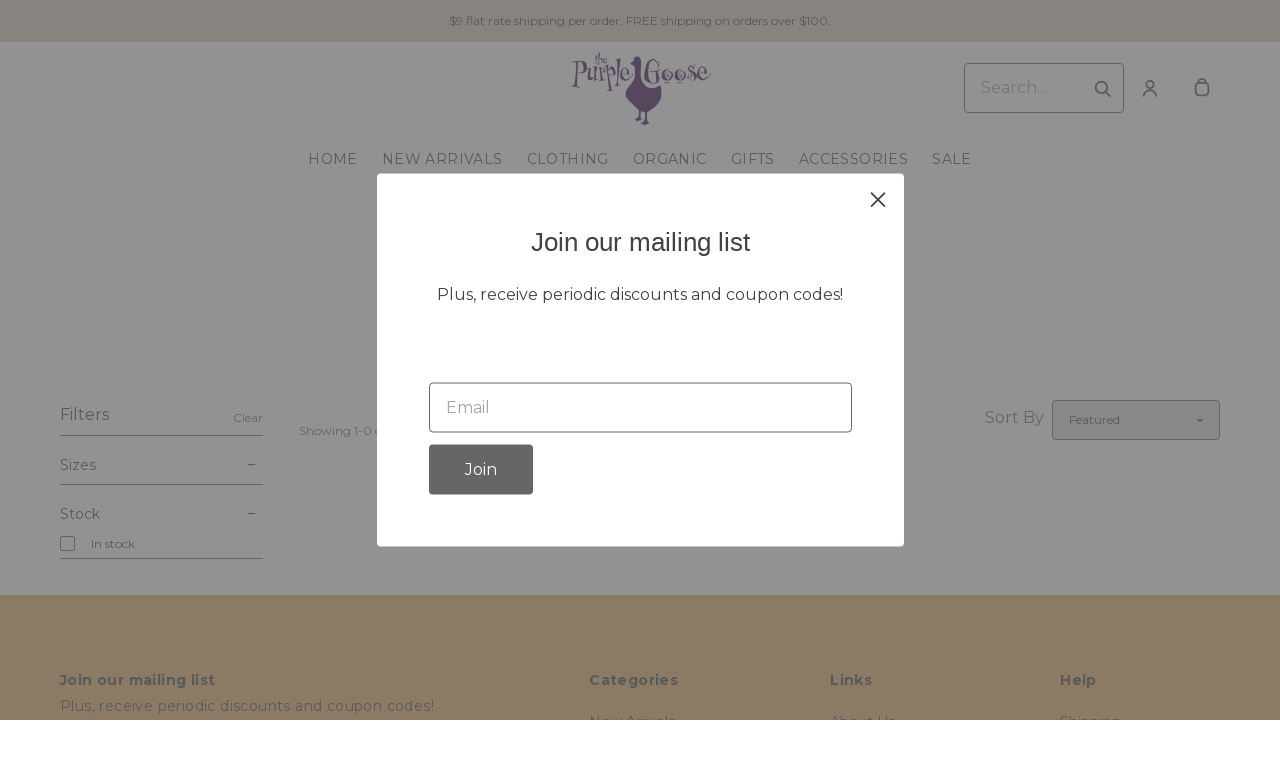

--- FILE ---
content_type: text/html; charset=UTF-8
request_url: https://shopthepurplegoose.com/collections/activewear
body_size: 34045
content:
<!doctype html>
<html lang="en">
<head>
    <!-- OneTrust Cookies Consent Notice start -->
        <!-- OneTrust Cookies Consent Notice end -->
    
    <script>
    (function(h,o,u,n,d) {
        h=h[d]=h[d]||{q:[],onReady:function(c){h.q.push(c)}}
        d=o.createElement(u);d.async=1;d.src=n
        n=o.getElementsByTagName(u)[0];n.parentNode.insertBefore(d,n)
    })(window,document,'script','https://www.datadoghq-browser-agent.com/datadog-rum-v4.js','DD_RUM')
        DD_RUM.onReady(function() {
            DD_RUM.init({
            clientToken: 'pubececc39ebe36d9fdf24031c6e6dae700',
            applicationId: '61400b6f-28ad-410a-b3b8-1d345aeeac81',
            site: 'datadoghq.com',
            service:'new-live-dashboard',
            // Specify a version number to identify the deployed version of your application in Datadog
            // version: '1.0.0',
            sampleRate: 10,
            replaySampleRate: 0,
            trackInteractions: true,
            defaultPrivacyLevel: 'mask-user-input'
        });

      })
</script>




<script>
    class WebstoreTracker {
        isReady() {
            return !!window.gtag;
        }

        track({ eventName, eventDetails = {} }) {
            if (!eventName) {
                throw new Error('Missing eventName');
            }

            if (!this.isReady()) {
                // Intentionally not actually throwing here
                console.error('Analytics not initialized');
                return;
            }

            window.gtag('event', eventName, eventDetails);
        }

        trackThroughServer({ eventName, eventDetails = {} }) {
            if (!eventName) {
                throw new Error('Missing eventName');
            }

            return fetch('/track', {
                method: 'POST',
                headers: { 'Content-Type': 'application/json' },
                body: JSON.stringify({ eventName: eventName, eventDetails })
            });
        }

        tagGroup(groupName) {
            if (!groupName) {
                throw new Error('Missing group name');
            }

            if (!this.isReady()) {
                // Intentionally not actually throwing here
                console.error('Analytics not initialized');
                return;
            }

            window.gtag('set', 'content_group', groupName);
        }
    }

    window.webstoreTracker = new WebstoreTracker();
</script>
<script>
    class FreshpaintSessionTracker {
        inactivityTimer;
        resetSessionTimer;
        isIdle = false;
        sessionIdleTime = 1000 * 60 * 30; // 30 minutes - time before new session is created
        timeBeforeIdle = 5000;// no movement for 5 seconds makes user idle

        isReady() {
            return typeof window !== undefined && typeof window.freshpaint === 'object';
        }

        init() {
            this.validateSession();
            this.initInactivityTimer();
        }

        track({ eventName, eventDetails = {} }) {
            if (!this.isReady()) {
                return;
            }

            try {
                window.freshpaint?.track(eventName, eventDetails);
            } catch (e) {
                this.handleError(e);
                console.error(
                    `Unable to track Freshpaint event ${eventName}`,
                    { eventDetails },
                    e,
                );
            }
        }

        startSession() {
            if (!this.isReady() || this.isIdle) {
                return;
            }
            this.addBreadcrumb('Starting new session');
            try {
                const uuid = uuidv4();
                const fpAnonId = localStorage.getItem('ajs_anonymous_id');
                document.cookie = `CS_FRESHPAINT_SESSION_COOKIE=${JSON.stringify({uuid: uuid, createdAt: Date.now(), fpid:fpAnonId})};`;
                window.freshpaint?.addEventProperties({
                    'session id': uuid,
                });
                this.track({eventName: 'start session'});
                this.addBreadcrumb('Session started - UUID: ' + uuid);
            } catch(e) {
                this.handleError(e);
            }
        }

        // update the session created at time to track timeouts
        continueSession() {
            if (! this.isReady() || this.isIdle) {
                return;
            }
            const session = this.getSession();
            session.createdAt = Date.now();
            document.cookie = `CS_FRESHPAINT_SESSION_COOKIE=${JSON.stringify(session)};`;
            this.addBreadcrumb(`Session continued - UUID: ${session.uuid}`);
        }

        validateSession() {
            if (this.isIdle) {
                return;
            }
            const session = this.getSession();

            if (session.uuid && (session.createdAt + this.sessionIdleTime) > Date.now()) {
                return this.continueSession();
            }

            this.startSession();
        }

        getSession() {
            if (!this.isReady() || !localStorage) {
                return;
            }
            this.addBreadcrumb('Attempting to retrieve session');
            const CS_FRESHPAINT_SESSION_COOKIE = document.cookie.split("; ").find((row) => row.startsWith("CS_FRESHPAINT_SESSION_COOKIE="))?.split("=")[1];
            const session = JSON.parse(CS_FRESHPAINT_SESSION_COOKIE ?? '{}') ?? {};
            if (!session?.uuid) {
                this.addBreadcrumb('No session found');
            }

            return {
                uuid: session.uuid ?? '',
                createdAt: session.createdAt ?? 0,
                fpid : localStorage.getItem('ajs_anonymous_id') ?? ''
            }
        }

        initInactivityTimer() {
            let events = ['mousedown', 'mousemove', 'keypress', 'scroll', 'touchstart'];
            const that = this;
            events.forEach(function (name) {
                document.addEventListener(name, that.debounce(that.resetInactivityTimer.bind(that), 500), {passive: true});
            });

            setInterval(this.validateSession.bind(this), 2000);
        }

        debounce(fn, wait) {
            let timer;
            return function (...args) {
                if (timer) {
                    clearTimeout(timer); // clear any pre-existing timer
                }
                const context = this; // get the current context
                timer = setTimeout(() => {
                    fn.apply(context, args); // call the function if time expires
                }, wait);
            };
        }

        resetInactivityTimer() {
            this.isIdle = false;
            clearTimeout(this.inactivityTimer);
            this.inactivityTimer = setTimeout(() => { this.isIdle = true; }, this.timeBeforeIdle);
        }

        addBreadcrumb(breadcrumb) {
            if (window.Sentry) {
                try {
                    window.Sentry.addBreadcrumb({
                        category: 'freshpaint-session-tracker',
                        message: breadcrumb,
                        level: 'info',
                    });
                } catch (e) {
                    console.error(e);
                }
            }
        }

        handleError(e) {
            if (window.Sentry) {
                try {
                    window.setTag('freshpaint_session_tracker', true);
                    window.Sentry.captureException(e);
                } catch (e) {
                    console.error(e);
                }
            }
        }
    }

    window.freshpaintSessionTracker = new FreshpaintSessionTracker();
</script>


<script type="text/javascript">
    //<![CDATA[
    (function() {
        function riskifiedBeaconLoad() {
            var store_domain = 'commentsold.com';
            var session_id = 'NJEduO1VGxjBFB8TtK6jUz8lqJIrsJLCX5K9hgar';
            var url = ('https:' == document.location.protocol ? 'https://' : 'http://')
                + "beacon.riskified.com?shop=" + store_domain + "&sid=" + session_id;
            var s = document.createElement('script');
            s.type = 'text/javascript';
            s.async = true;
            s.src = url;
            var x = document.getElementsByTagName('script')[0];
            x.parentNode.insertBefore(s, x);
        }
        if (window.attachEvent)
            window.attachEvent('onload', riskifiedBeaconLoad)
        else
            window.addEventListener('load', riskifiedBeaconLoad, false);
    })();
    //]]>
</script>
            <!-- Tag for the shop. -->
    <!-- Global Site Tag (gtag.js) - Google Analytics -->
    
    <script async src="https://www.googletagmanager.com/gtag/js?id=G-7DVGT8S71C"></script>
    <script>
        window.dataLayer = window.dataLayer || [];
        function gtag(){dataLayer.push(arguments);}
        gtag('js', new Date());
        gtag('config', 'G-7DVGT8S71C', {
            'groups': ['shop', 'all'],
            'debug_mode': false,
            user_id: '',
            currency: 'USD',
        });

            window.ga = window.ga || function() {
                (window.ga.q = window.ga.q || []).push(arguments)
            }
            ga('create', 'G-7DVGT8S71C', { 'groups': ['shop', 'all' ]});
            ga('require', 'ecommerce');

    </script>
        <meta charset="utf-8">
    <meta http-equiv="X-UA-Compatible" content="IE=edge">
    <meta name="viewport" content="width=device-width,initial-scale=1">
                
    
    

        <link rel="shortcut icon" href="https://s3.commentsold.com/shopthepurplegoose/store_images/1d0ed835-42a3-4900-92c7-4e7e65c4eefb" />
    
            <link rel='stylesheet' href='https://s3.commentsold.com/webstore-builds/397ded9fb4bc8e269a0e7c9cd345121481dbb538/static/css/index.css'>
    
    
    <title>The Purple Goose</title>

            <meta name="apple-itunes-app" content="app-id=1532918065" />

    <meta name="facebook-domain-verification" content="6yztseyp4sb80dbp8no2vqxpov0yg6" />

<meta property="og:type" content="website">
<meta property="og:title" content="The Purple Goose">
<meta property="og:description" content="Add your phone number and enable text notifications if you want to be alerted about special deals!">
<meta property="og:image" content="https://s3.commentsold.com/shopthepurplegoose/products/5u0st6dtUXWGrfThW4CCBVfiEvGFoGnLtodEY2gy.png" />

<meta name="description" content="Add your phone number and enable text notifications if you want to be alerted about special deals!">

<meta name="twitter:card" content="summary">
<meta name="twitter:creator" content="The Purple Goose">
<meta name="twitter:title" content="The Purple Goose">
<meta name="twitter:description" content="Add your phone number and enable text notifications if you want to be alerted about special deals!">

                            <script id="meta-pixel">
        !function(f,b,e,v,n,t,s) {
            if(f.fbq) return;
            n=f.fbq=function(){n.callMethod ? n.callMethod.apply(n,arguments) : n.queue.push(arguments)};
            if(!f._fbq) f._fbq=n;
            n.push=n; n.loaded=!0; n.version='2.0'; n.queue=[];
            t=b.createElement(e); t.async=!0;
            t.src=v; s=b.getElementsByTagName(e)[0];
            s.parentNode.insertBefore(t,s);
        }(window,document,'script','https://connect.facebook.net/en_US/fbevents.js');
        
        // https://developers.facebook.com/docs/meta-pixel/advanced/advanced-matching/
                            fbq('init', '3790453154356708');
                fbq('track', 'PageView');
    </script>
    <noscript>
        <img height="1" width="1" style="display:none" alt=""
        src="https://www.facebook.com/tr?id=3790453154356708&ev=PageView&noscript=1" />
    </noscript>
    </head>
<body>

<script src="https://cdn.jsdelivr.net/npm/dayjs@1.11.3/dayjs.min.js"></script>
<script src="https://cdn.jsdelivr.net/npm/dayjs@1.11.3/plugin/isSameOrAfter.js"></script>
<script src="https://cdn.jsdelivr.net/npm/dayjs@1.11.3/plugin/duration.js"></script>
<script type='module'>
    import formatTimeFromNow from '/js/formatTimeFromNow.js';

    dayjs.extend(window.dayjs_plugin_isSameOrAfter);
    dayjs.extend(window.dayjs_plugin_duration);

    const template = document.createElement('template');
    template.innerHTML = `
      <span id='countdown-timer__timer'></span>

      <style>
        #countdown-timer__timer {
          color: #B93C35;
        }
      </style>
    `;

    class CountdownTimer extends HTMLElement {
        expiredText = '';

        constructor() {
            super();
            this.attachShadow({ mode: 'open' });
            this.shadowRoot.appendChild(template.content.cloneNode(true));
        }

        connectedCallback() {
            this.initTimer(this.getAttribute('expiration-time'), this.getAttribute('expired-text'));
        }

        initTimer(expirationTime, expiredText) {
            const expTimeDJ = dayjs(expirationTime);
            this.changeTimerEverySecond(dayjs, expTimeDJ, expiredText);
        }

        changeTimerEverySecond(dayjs, expTimeDJ, expiredText) {
            const timeFromNow = formatTimeFromNow(dayjs, expTimeDJ, expiredText);
            this.changeTimer(timeFromNow.text);

            if(timeFromNow.isExpired) {
                this.classList.add('expired');
                this.dispatchEvent(new Event('expired'));

                return;
            }

            setTimeout(() => {
                this.changeTimerEverySecond(dayjs, expTimeDJ, expiredText);
            }, 1000);
        }

        changeTimer(text) {
            const countdownEl = this.shadowRoot.getElementById('countdown-timer__timer');
            if (!countdownEl) return;
            countdownEl.innerText = text;
        }
    }

    window.customElements.define('countdown-timer', CountdownTimer);
</script>
    
<div id='root'></div>
<div id='modal'></div>

<!--suppress JSCheckFunctionSignatures -->
<script>
    const deepFreeze = (object) => {
        Object.values(object).forEach((value) => Object.isFrozen(value) || deepFreeze(value));

        return Object.freeze(object);
    };
    window.cs = deepFreeze({
        featureFlags: {"productTypes":{"filter":{"enabled":false}},"dropship":{"supplierSeparatedShipping":{"enabled":false}},"mobileApp":{"appLinks":{"ios":{"enabled":true},"android":{"enabled":true}}}},
        ...{"shopInfo":{"allowCartRemoval":true,"allowCartUpdate":true,"appStoreUrls":{"apple":"https:\/\/apps.apple.com\/app\/apple-store\/id1532918065","android":"https:\/\/play.google.com\/store\/apps\/details?id=com.CSshopthepurplegooses.android"},"appleAppArgument":null,"appleId":"1532918065","mobileAppSchemaPrefix":"csshopthepurplegoose:\/\/","androidPackage":"com.CSshopthepurplegooses.android","contactEmail":"halley@shopthepurplegoose.com","description":"We are fun and funky on-the-go women, and we are here to help you enjoy life to its fullest. We love fashion- the kind a girl can actually wear. We also like all things local.  Our customers talk about The Purple Goose a lot because that is the shop that brings us all together.","facebookAppId":"867789487596069","facebookPixelId":"3790453154356708","featureFlags":{"productTypes":{"filter":{"enabled":false}},"dropship":{"supplierSeparatedShipping":{"enabled":false}},"mobileApp":{"appLinks":{"ios":{"enabled":true},"android":{"enabled":true}}},"lotwReplaysEnabled":"0","applePayEnabled":true},"googleAnalyticsUid":"G-7DVGT8S71C","csGoogleAnalyticsUid":"G-W18KX0R0NQ","hideAvailableStockCount":false,"homepageDescription":"Add your phone number and enable text notifications if you want to be alerted about special deals!","homepageTitle":"The Purple Goose","id":"shopthepurplegoose","shop_tier":"brsroute","klarnaDisplayOnProductPage":false,"affirmDisplayOnProductPage":false,"mobileAppDisplayName":"The Purple Goose","name":"The Purple Goose","shopLogo":"https:\/\/s3.commentsold.com\/shopthepurplegoose\/products\/5u0st6dtUXWGrfThW4CCBVfiEvGFoGnLtodEY2gy.png","payPalDetails":null,"paymentMethods":["VISA","MASTERCARD","AMEX","SEZZLE","PAYPAL"],"pinterestPixelId":"","sezzlePublicKey":null,"soldKeyword":"sold","stripePublicKey":"pk_live_51JHv0MK4jSrt44Uli3bbyeVot5tWVn5OzfWvL510HmatDgxVMwRsBwGeUlIHtA4w6l8zN7P86NXdqCMGW9NxWI2d00463rq3nG","stripeCustomAccountId":null,"stripeEnableDynamicPaymentMethods":"1","tikTokPixelId":"","waitlistVariantLimit":4,"useResponsiveImages":true,"mobileAppUserAgents":{"android":"cs-android-device","ios":"cs-ios-device"},"dropship_info":{"userId":18369,"shopId":"shopthepurplegoose","cmsAccessToken":"6d51462b78f1c84438dc15360fd37065","url":"https:\/\/commentsold.com","affiliateProductsBaseurl":"https:\/\/prod.dropship-affiliate-service.cs-ds-api.com"},"media_library":{"shopIdWithToken":"6124c01e-edc0-443b-ae10-5b382f5b9acf_shopthepurplegoose","authToken":null,"shopId":"6124c01e-edc0-443b-ae10-5b382f5b9acf_shopthepurplegoose","apiUrl":"https:\/\/media.cs-api.com","s3Url":"https:\/\/psl-cs-media-s3.commentsold.com\/","shopServiceUrl":"https:\/\/prod.shops-service.cs-api.com\/","isCsCatalogEnabled":true},"dsCatalog":{"baseUrl":"https:\/\/prod.dscatalog.cs-api.com","authToken":"eyJ0eXAiOiJqd3QiLCJhbGciOiJSUzI1NiIsImtpZCI6IjA3TDl1Nkp5VGtFUmNHY3Y2dmp5bm9faFlvdy1vYnlBbkNhMkhiOWFfTVUifQ.eyJleHAiOjE3NjkzOTU1MDUsImlhdCI6MTc2OTMwOTEwNSwiY3NTaG9wSWQiOiJzaG9wdGhlcHVycGxlZ29vc2UifQ.[base64]"},"isPhoneNumberRequired":false,"showPolicyMenu":false,"guaranteedDeliveryEnabled":false,"seelFinalSaleEnabled":false,"seelWorryFreePurchaseEnabled":false,"isReturnCoverageEnabled":false,"redoCoverageTitle":"Free \u0026 Easy Returns","redoCoverageDescription":"Get free returns on your order.","hideRedoProviderBadge":false,"redoAlwaysAddReturnCoverageToCustomerCart":true,"requirePhoneNumberEnabled":false,"seelResolutionLink":"https:\/\/resolve.seel.com\/commentsold","redoInformationModalURL":"https:\/\/api.getredo.com\/v2.2\/stores\/\/coverage-info","aiProductRecommendation":true,"checkout2025Enabled":true,"showLoyaltyToCustomers":"1","googleMapsApiKey":"AIzaSyC4EZ2xgxoWIPKROyT-7bCReCQG6Jreuhk","displayCustomMessageCheckout":false,"checkoutMessageContent":"0","isLiveSaleCloseFeatureEnabled":true,"isSeelFinalSaleEnabled":true,"seelServiceName":"Seel Worry-Free Purchase","seelMarchant":null,"isSeelDefaultOnEnabled":true,"isSeelOptInRadioFeatureEnabled":true,"seelOptInShopSetting":"","oneTrustCookieConsentManagementFeatureEnabled":false,"oneTrustOptInSetting":false,"oneTrustDomainId":"","analytics":{"googleAnalytics":{"analyticsId":"G-7DVGT8S71C"},"googleTagManager":{"containerId":""},"intercom":{"appId":"0","hideDefaultLauncher":false},"klaviyo":{"publicApiKey":null},"freshpaint":{"environmentId":"a3ba4a7e-1555-48f4-a4f4-5d30882ecfb9","userPrefix":"c-shopthepurplegoose","shopId":"shopthepurplegoose","shopName":"The Purple Goose"},"datadog":{"clientToken":"pubececc39ebe36d9fdf24031c6e6dae700","appId":"61400b6f-28ad-410a-b3b8-1d345aeeac81","service":"new-live-dashboard","sampleRate":10,"sampleReplayRate":0},"googleSiteVerificationCode":""}}},
    });
</script>
<script>
    window.endpoint = '/graphql';
    window.config = {"config":{"theme":{"color1":"#A4764B","color2":"#E7B46A","color3":"#DBCCBD","iconSet":"traditional","fontBody":"Montserrat","badgeColor":[],"faviconSrc":"https:\/\/s3.commentsold.com\/shopthepurplegoose\/store_images\/1d0ed835-42a3-4900-92c7-4e7e65c4eefb","fontHeading":"Pt Serif","borderRadius":4,"faviconObject":{"alt":null,"url":null,"size":0,"type":null,"uuid":null,"title":null,"status":null,"caption":null,"featured":false,"available":false,"mediatype":null,"created_at":null,"updated_at":null},"productImageCrop":true,"productCardAspectRatio":"2:3","productPageRelatedProducts":true},"footer":{"menu":{"id":"39a5e486-c4e2-47fb-b29e-e161f3023352","links":[{"id":"926252ca-b9d8-4325-90db-3d61310555a1","links":[{"id":"54e8829f-a9b6-4d1a-98b1-e608ddf638fb","uri":"\/collections\/whats-new","title":"New Arrivals"},{"id":"c507c3fb-dc18-45ab-886c-94c55ea0966c","uri":"\/collections\/clothing","title":"Clothing"},{"id":"b95e3c83-5905-440f-a6a2-5ae91c8569ff","uri":"\/collections\/accessories","title":"Accessories"},{"id":"9650a12e-4582-4d02-bc32-a3a23e115b0e","uri":"\/collections\/gifts","title":"Gifts"},{"id":"c1862cbf-4fa2-4e51-9c36-8a3f941318f8","uri":"\/collections\/sale","title":"Sale"}],"title":"Categories"},{"id":"9f486a83-b209-439e-935a-8f2784ee1f8e","links":[{"id":"a8b9b81c-e74b-47b6-a131-fcf3f7486e69","uri":"\/pages\/about","title":"About Us"},{"id":"2a99f8e2-d77f-4645-b39f-6f2a61d6132a","uri":"\/pages\/contact","title":"Contact Us"},{"id":"a02a50ec-2881-498e-b4c0-7b158acc3db8","uri":"\/pages\/returns","title":"Returns"}],"title":"Links"},{"id":"109ca5b9-fc29-4168-91f8-22238bdb5926","links":[{"id":"8780e743-e14d-4338-9de4-294654412fc1","uri":"\/pages\/shipping","title":"Shipping"},{"id":"52d60f5a-a71b-4d4e-b4a8-0b195cc2c57e","uri":"\/pages\/returns","title":"Returns"}],"title":"Help"}]},"policyMenu":{"id":"64671a09-a9b6-4af8-926a-7de2566aaff0","links":[{"id":"c7edaf69-52bd-4a33-9ba2-305950354e7d","uri":"https:\/\/commentsold.com\/privacy_policy","title":"Privacy Policy"}]},"socialUrls":{"twitterUrl":null,"facebookUrl":"https:\/\/www.facebook.com\/shopthepurplegoose","instagramUrl":"https:\/\/www.instagram.com\/shopthepurplegoose\/"},"contactText":"Questions? Email halley@shopthepurplegoose.com"},"header":{"logo":"https:\/\/s3.commentsold.com\/shopthepurplegoose\/products\/5u0st6dtUXWGrfThW4CCBVfiEvGFoGnLtodEY2gy.png","menu":{"id":"277700e4-b383-4b12-a5ed-890c20aeae62","links":[{"id":"f75c13d2-a416-4633-bd7a-d96f09bbab76","uri":"\/store","links":[],"title":"Home"},{"id":"25626878-01f2-41cc-b23f-cc7485d62ba2","uri":"\/collections\/whats-new","links":[],"title":"New Arrivals"},{"id":"6e009891-fbac-4d9c-827d-bf5b979ecca8","uri":"\/collections\/clothing","links":[],"title":"Clothing"},{"id":"116454d7-1e14-4b62-beac-0fe1fb804c52","uri":"\/collections\/organic","url":"organic","type":"collection","uuid":"d49b809d-a96c-4cde-9ffe-a8420dcb56f2","badge":"Other","isApp":false,"isWeb":true,"label":"Organic","links":[],"title":"Organic","caption":"collection","site_path":"\/collections\/organic","titleColor":null,"titleStyle":"Default","menuLinkType":"Collection","isNavigationHighlighted":false},{"id":"797b421e-8768-4dc7-873d-2c08266d1203","uri":"\/collections\/Gifts","links":[],"title":"Gifts"},{"id":"90a98dcc-568e-4681-ad95-d07a4f81529b","uri":"\/collections\/accessories","links":[],"title":"Accessories"},{"id":"389c56bb-1a86-412d-8b06-ff887db03c58","uri":"\/collections\/sale","links":[],"title":"Sale"}]},"layout":"center","announcementBanner":{"uri":null,"text":"$9 flat rate shipping per order. FREE shipping on orders over $100."}},"features":{"showSoldCommentsLiveOnTheWeb":true,"showWaitListFullImageOpacity":false},"homePage":[{"id":"f3efb5d5-747d-4349-8256-e5153936265a","type":"Slideshow","blocks":[{"id":"a04ea344-f3ab-49b6-a053-6cec92cf2327","cta":"Click Here","uri":"\/collections\/whats-new","image":{"id":"1a98c95d-50db-47e3-a3d9-1e62efc2377f","url":"https:\/\/s3.commentsold.com\/shopthepurplegoose\/store_images\/1a98c95d-50db-47e3-a3d9-1e62efc2377f"},"title":null,"textColor":"#FFFFFF","description":null,"mobileImage":{"id":"1a98c95d-50db-47e3-a3d9-1e62efc2377f","url":"https:\/\/s3.commentsold.com\/shopthepurplegoose\/store_images\/1a98c95d-50db-47e3-a3d9-1e62efc2377f"},"contentPosition":"center"},{"id":"00dd9946-4e10-43ad-9537-88d199ce9a80","cta":"Click Here","uri":"\/collections\/clothing","image":{"id":"38dde3dd-bb83-48f8-a01a-36299e3804e9","url":"https:\/\/s3.commentsold.com\/shopthepurplegoose\/store_images\/38dde3dd-bb83-48f8-a01a-36299e3804e9"},"title":null,"textColor":null,"description":null,"mobileImage":{"id":"38dde3dd-bb83-48f8-a01a-36299e3804e9","url":"https:\/\/s3.commentsold.com\/shopthepurplegoose\/store_images\/38dde3dd-bb83-48f8-a01a-36299e3804e9"},"contentPosition":"center"},{"id":"1a2af901-38b4-4722-8d00-d1aed137014d","cta":"Click Here","uri":"\/collections\/accessories","image":{"id":"b6e40176-f47b-44a8-b146-908f839ecc30","url":"https:\/\/s3.commentsold.com\/shopthepurplegoose\/store_images\/b6e40176-f47b-44a8-b146-908f839ecc30"},"title":null,"textColor":null,"description":null,"mobileImage":{"id":"b6e40176-f47b-44a8-b146-908f839ecc30","url":"https:\/\/s3.commentsold.com\/shopthepurplegoose\/store_images\/b6e40176-f47b-44a8-b146-908f839ecc30"},"contentPosition":"center"},{"id":"5b163fba-1373-4e72-8287-94097ba3a7c2","cta":"Click Here","uri":"\/collections\/gifts","image":{"id":"91208dce-ad68-4b2a-bae5-d4ba3311bae8","url":"https:\/\/s3.commentsold.com\/shopthepurplegoose\/store_images\/91208dce-ad68-4b2a-bae5-d4ba3311bae8"},"title":null,"textColor":null,"description":null,"mobileImage":{"id":"91208dce-ad68-4b2a-bae5-d4ba3311bae8","url":"https:\/\/s3.commentsold.com\/shopthepurplegoose\/store_images\/91208dce-ad68-4b2a-bae5-d4ba3311bae8"},"contentPosition":"center"},{"id":"eeaa1a06-9d1d-4787-b643-7288e3fd5cfe","cta":"Click Here","uri":"\/collections\/sale","image":{"id":"8874d8ad-e87c-4b8d-8cc9-f005e586e6cc","url":"https:\/\/s3.commentsold.com\/shopthepurplegoose\/store_images\/8874d8ad-e87c-4b8d-8cc9-f005e586e6cc"},"title":null,"textColor":null,"description":null,"mobileImage":{"id":"8874d8ad-e87c-4b8d-8cc9-f005e586e6cc","url":"https:\/\/s3.commentsold.com\/shopthepurplegoose\/store_images\/8874d8ad-e87c-4b8d-8cc9-f005e586e6cc"},"contentPosition":"center"}],"settings":{"title":"Banners","delayMs":6000,"autoAdvance":true}},{"id":"9bf3a04f-40ac-46d0-a30a-1a426edbfac3","type":"PromoGrid","blocks":[{"id":"df4e53f8-5217-4ceb-aa90-b9759158bb99","uri":"https:\/\/www.discoverpaoli.com\/","image":{"id":"4f8084dd-0302-40e2-a06f-792125318674","url":"https:\/\/s3.commentsold.com\/shopthepurplegoose\/store_images\/4f8084dd-0302-40e2-a06f-792125318674"},"title":"Our shop in Paoli"},{"id":"c12dcba9-adba-42b6-a4eb-9e274605b7f2","uri":"https:\/\/www.google.com\/maps\/place\/205+S+Main+St,+Verona,+WI+53593\/@42.9888073,-89.5334176,3a,75y,79.7h,90t\/data=!3m6!1e1!3m4!1skS0xads-HvSTgptAo7UtLA!2e0!7i16384!8i8192!4m5!3m4!1s0x8807b067d29f0243:0x4dfcf9a2a7415388!8m2!3d42.9888413!4d-89.5331597","image":{"id":"03a84995-a1d6-437d-8a32-2ee866ec1cc1","url":"https:\/\/s3.commentsold.com\/shopthepurplegoose\/store_images\/03a84995-a1d6-437d-8a32-2ee866ec1cc1"},"title":"Our shop in Verona"}],"settings":{"title":"Storefront Locations","layout":"grid","imageAspectRatio":"1:1"}},{"id":"b6d4f485-61a6-40fd-8698-342325879d3c","type":"LiveReplays"}],"collection":{"showFilters":true,"showSortOptions":true},"htmlScripts":{"header":"PCEtLSBHb29nbGUgdGFnIChndGFnLmpzKSBldmVudCAtLT4KPHNjcmlwdD4KICBndGFnKCdldmVudCcsICdjb252ZXJzaW9uX2V2ZW50X3B1cmNoYXNlJywgewogICAgLy8gPGV2ZW50X3BhcmFtZXRlcnM+CiAgfSk7Cjwvc2NyaXB0Pgo="},"featuredMenu":{"otherPages":[],"homeSections":[]},"homePageDetail":{"title":"Home","pageId":"6","url":"store"},"mailingListPopup":{"cta":"Join","text":"Plus, receive periodic discounts and coupon codes!","title":"Join our mailing list"}}};
    window.sentryConfig = {"dsn":"https:\/\/deb2fc6b7d104f7ea6241356c26c14d0@o43862.ingest.sentry.io\/239693"};

    const urlParams = new URLSearchParams(window.location.search);
    const shouldPersistMailingListModal = urlParams.get('should-persist-mailing-list-modal');

    if (shouldPersistMailingListModal === 'true') {
        localStorage.removeItem('mailingListModalLastShown');
    }

    window.onmessage = function({ data }) {
        // The "reload" message only happens in a context where we are rendering the
        // store in a preview pane and want to see the staged version with pxu=on.
        if (data === 'reload') {
            sessionStorage.setItem('scrollPosition', window.pageYOffset || document.documentElement.scrollTop);
            // These query params have to be maintained in order for the refresh to still show
            // the staged PixelUnion app and not show the old webstore.
            window.history.replaceState({}, '', `${location.pathname}?${urlParams.toString()}`);
            window.location.reload();
        }
    };
    window.__USER_AGENT__ = "Mozilla/5.0 (Macintosh; Intel Mac OS X 10_15_7) AppleWebKit/537.36 (KHTML, like Gecko) Chrome/131.0.0.0 Safari/537.36; ClaudeBot/1.0; +claudebot@anthropic.com)";
</script>


    <script type="module" src="https://s3.commentsold.com/webstore-builds/397ded9fb4bc8e269a0e7c9cd345121481dbb538/static/js/main.js"></script>

        
        <script type="text/javascript">
        // uuivv4() function for generating uuid for freshpaint
        !function(t,e){"object"==typeof exports&&"undefined"!=typeof module?module.exports=e():"function"==typeof define&&define.amd?define(e):(t=t||self).uuidv4=e()}(this,(function(){"use strict";var t="undefined"!=typeof crypto&&crypto.getRandomValues&&crypto.getRandomValues.bind(crypto)||"undefined"!=typeof msCrypto&&"function"==typeof msCrypto.getRandomValues&&msCrypto.getRandomValues.bind(msCrypto),e=new Uint8Array(16);function n(){if(!t)throw new Error("crypto.getRandomValues() not supported. See https://github.com/uuidjs/uuid#getrandomvalues-not-supported");return t(e)}for(var o=[],r=0;r<256;++r)o.push((r+256).toString(16).substr(1));return function(t,e,r){"string"==typeof t&&(e="binary"===t?new Uint8Array(16):null,t=null);var u=(t=t||{}).random||(t.rng||n)();if(u[6]=15&u[6]|64,u[8]=63&u[8]|128,e){for(var i=r||0,d=0;d<16;++d)e[i+d]=u[d];return e}return function(t,e){var n=e||0,r=o;return(r[t[n+0]]+r[t[n+1]]+r[t[n+2]]+r[t[n+3]]+"-"+r[t[n+4]]+r[t[n+5]]+"-"+r[t[n+6]]+r[t[n+7]]+"-"+r[t[n+8]]+r[t[n+9]]+"-"+r[t[n+10]]+r[t[n+11]]+r[t[n+12]]+r[t[n+13]]+r[t[n+14]]+r[t[n+15]]).toLowerCase()}(u)}}));
    </script>
        <!-- Freshpaint Code -->
    <script type="text/javascript">
        (function(c,a){if(!a.__SV){var b=window;try{var d,m,j,k=b.location,f=k.hash;d=function(a,b){return(m=a.match(RegExp(b+"=([^&]*)")))?m[1]:null};f&&d(f,"fpState")&&(j=JSON.parse(decodeURIComponent(d(f,"fpState"))),"fpeditor"===j.action&&(b.sessionStorage.setItem("_fpcehash",f),history.replaceState(j.desiredHash||"",c.title,k.pathname+k.search)))}catch(n){}var l,h;window.freshpaint=a;a._i=[];a.init=function(b,d,g){function c(b,i){var a=i.split(".");2==a.length&&(b=b[a[0]],i=a[1]);b[i]=function(){b.push([i].concat(Array.prototype.slice.call(arguments,
            0)))}}var e=a;"undefined"!==typeof g?e=a[g]=[]:g="freshpaint";e.people=e.people||[];e.toString=function(b){var a="freshpaint";"freshpaint"!==g&&(a+="."+g);b||(a+=" (stub)");return a};e.people.toString=function(){return e.toString(1)+".people (stub)"};l="disable time_event track track_pageview track_links track_forms track_with_groups add_group set_group remove_group register register_once alias unregister identify name_tag set_config reset opt_in_tracking opt_out_tracking has_opted_in_tracking has_opted_out_tracking clear_opt_in_out_tracking people.set people.set_once people.unset people.increment people.append people.union people.track_charge people.clear_charges people.delete_user people.remove people group page alias ready addEventProperties addInitialEventProperties removeEventProperty addPageviewProperties".split(" ");
            for(h=0;h < l.length;h++)c(e,l[h]);var f="set set_once union unset remove delete".split(" ");e.get_group=function(){function a(c){b[c]=function(){call2_args=arguments;call2=[c].concat(Array.prototype.slice.call(call2_args,0));e.push([d,call2])}}for(var b={},d=["get_group"].concat(Array.prototype.slice.call(arguments,0)),c=0;c < f.length;c++)a(f[c]);return b};a._i.push([b,d,g])};a.__SV=1.4;b=c.createElement("script");b.type="text/javascript";b.async=!0;b.src="undefined"!==typeof FRESHPAINT_CUSTOM_LIB_URL?
            FRESHPAINT_CUSTOM_LIB_URL:"//perfalytics.com/static/js/freshpaint.js";(d=c.getElementsByTagName("script")[0])?d.parentNode.insertBefore(b,d):c.head.appendChild(b)}})(document,window.freshpaint||[]);
        freshpaint.init("a3ba4a7e-1555-48f4-a4f4-5d30882ecfb9");

        freshpaint.group("shopthepurplegoose", {
            "shop name": "The Purple Goose"
        });

        freshpaint.identify("", {
            "shop id": "shopthepurplegoose",
        });

        freshpaint.addEventProperties({
                        "signed in": false,
            "shop id": "shopthepurplegoose",
            'shop name': "The Purple Goose",
                                                                                                                                                            
        });

        //removing event properties if not present 

                    freshpaint.removeEventProperty('fbclid');
        
                    freshpaint.removeEventProperty('utm_source');   
                            freshpaint.removeEventProperty('utm_medium'); 
                            freshpaint.removeEventProperty('utm_campaign'); 
                            freshpaint.removeEventProperty('utm_term'); 
                            freshpaint.removeEventProperty('utm_content'); 
                            freshpaint.removeEventProperty('gclid'); 
                            freshpaint.removeEventProperty('gbraid'); 
                            freshpaint.removeEventProperty('wbraid'); 
                            freshpaint.removeEventProperty('twclid'); 
                            freshpaint.removeEventProperty('clid_scr'); 
                            freshpaint.removeEventProperty('msclkid'); 
                            freshpaint.removeEventProperty('ttclid'); 
        
        freshpaint.page();
         // only do this on webstore/checkout pages
        freshpaint.ready(function() {
            if (typeof window.freshpaintSessionTracker !== "undefined") {
                window.freshpaintSessionTracker.init();
            }
        });
            </script>
    <!-- End Freshpaint Code -->

<script>
    function freshPaintTrack(...arguments)
    {
                    if (typeof window.freshpaint !== 'undefined') {
                window.freshpaint.track(...arguments);
            }
            }

    function freshPaintNewShippingTrack(...arguments)
    {
        arguments[1] = Object.assign(arguments[1] ?? {}, { newShippingEnabled: false });
        freshPaintTrack(...arguments);
    }
</script>
</body>
</html>
